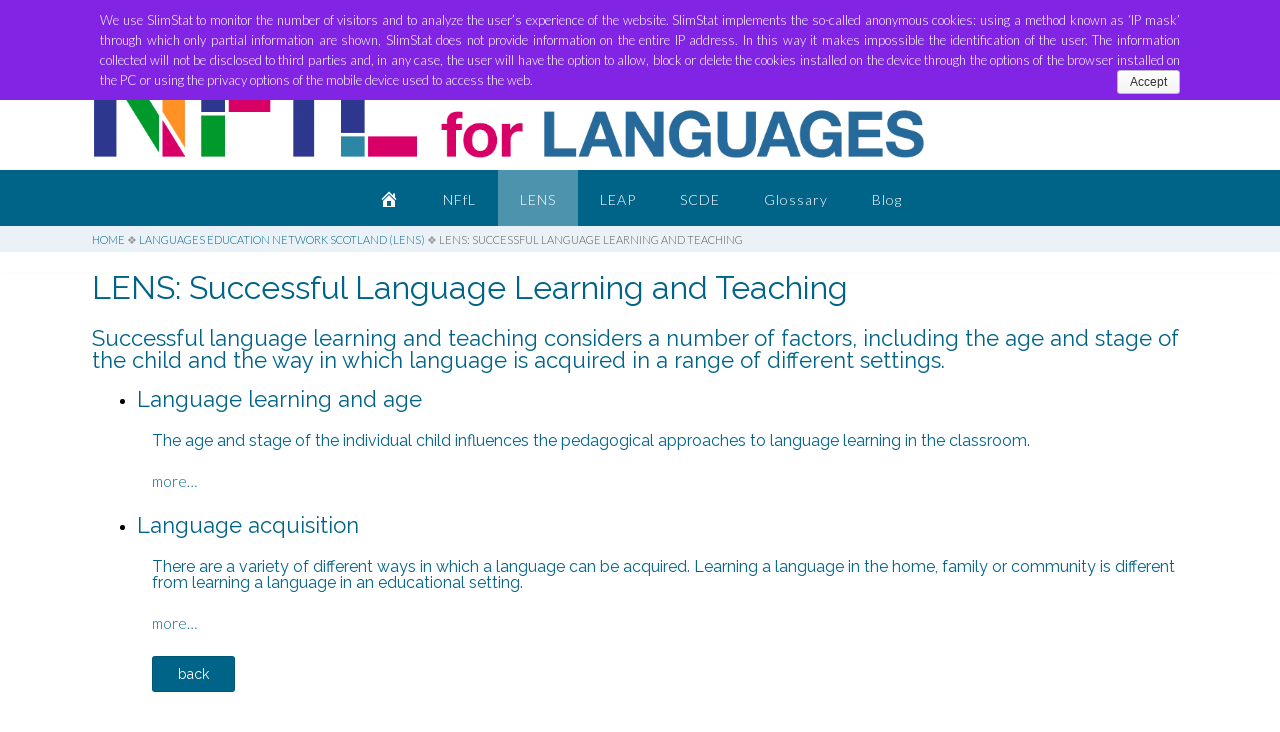

--- FILE ---
content_type: text/html; charset=UTF-8
request_url: http://www.nffl.education.ed.ac.uk/lens-2/successful-language-learning/
body_size: 45605
content:
<!DOCTYPE html>
<html lang="en-US">
<head>
<meta charset="UTF-8">
<meta name="viewport" content="width=device-width, initial-scale=1">
<link rel="profile" href="http://gmpg.org/xfn/11">
<link rel="pingback" href="http://www.nffl.education.ed.ac.uk/xmlrpc.php">

<title>LENS: Successful Language Learning and Teaching &#8211; NFfL</title>
<meta name='robots' content='max-image-preview:large' />
<link rel='dns-prefetch' href='//platform.twitter.com' />
<link rel='dns-prefetch' href='//fonts.googleapis.com' />
<link rel="alternate" type="application/rss+xml" title="NFfL &raquo; Feed" href="http://www.nffl.education.ed.ac.uk/feed/" />
<script type="text/javascript">
window._wpemojiSettings = {"baseUrl":"https:\/\/s.w.org\/images\/core\/emoji\/14.0.0\/72x72\/","ext":".png","svgUrl":"https:\/\/s.w.org\/images\/core\/emoji\/14.0.0\/svg\/","svgExt":".svg","source":{"concatemoji":"http:\/\/www.nffl.education.ed.ac.uk\/wp-includes\/js\/wp-emoji-release.min.js?ver=6.2.8"}};
/*! This file is auto-generated */
!function(e,a,t){var n,r,o,i=a.createElement("canvas"),p=i.getContext&&i.getContext("2d");function s(e,t){p.clearRect(0,0,i.width,i.height),p.fillText(e,0,0);e=i.toDataURL();return p.clearRect(0,0,i.width,i.height),p.fillText(t,0,0),e===i.toDataURL()}function c(e){var t=a.createElement("script");t.src=e,t.defer=t.type="text/javascript",a.getElementsByTagName("head")[0].appendChild(t)}for(o=Array("flag","emoji"),t.supports={everything:!0,everythingExceptFlag:!0},r=0;r<o.length;r++)t.supports[o[r]]=function(e){if(p&&p.fillText)switch(p.textBaseline="top",p.font="600 32px Arial",e){case"flag":return s("\ud83c\udff3\ufe0f\u200d\u26a7\ufe0f","\ud83c\udff3\ufe0f\u200b\u26a7\ufe0f")?!1:!s("\ud83c\uddfa\ud83c\uddf3","\ud83c\uddfa\u200b\ud83c\uddf3")&&!s("\ud83c\udff4\udb40\udc67\udb40\udc62\udb40\udc65\udb40\udc6e\udb40\udc67\udb40\udc7f","\ud83c\udff4\u200b\udb40\udc67\u200b\udb40\udc62\u200b\udb40\udc65\u200b\udb40\udc6e\u200b\udb40\udc67\u200b\udb40\udc7f");case"emoji":return!s("\ud83e\udef1\ud83c\udffb\u200d\ud83e\udef2\ud83c\udfff","\ud83e\udef1\ud83c\udffb\u200b\ud83e\udef2\ud83c\udfff")}return!1}(o[r]),t.supports.everything=t.supports.everything&&t.supports[o[r]],"flag"!==o[r]&&(t.supports.everythingExceptFlag=t.supports.everythingExceptFlag&&t.supports[o[r]]);t.supports.everythingExceptFlag=t.supports.everythingExceptFlag&&!t.supports.flag,t.DOMReady=!1,t.readyCallback=function(){t.DOMReady=!0},t.supports.everything||(n=function(){t.readyCallback()},a.addEventListener?(a.addEventListener("DOMContentLoaded",n,!1),e.addEventListener("load",n,!1)):(e.attachEvent("onload",n),a.attachEvent("onreadystatechange",function(){"complete"===a.readyState&&t.readyCallback()})),(e=t.source||{}).concatemoji?c(e.concatemoji):e.wpemoji&&e.twemoji&&(c(e.twemoji),c(e.wpemoji)))}(window,document,window._wpemojiSettings);
</script>
<style type="text/css">
img.wp-smiley,
img.emoji {
	display: inline !important;
	border: none !important;
	box-shadow: none !important;
	height: 1em !important;
	width: 1em !important;
	margin: 0 0.07em !important;
	vertical-align: -0.1em !important;
	background: none !important;
	padding: 0 !important;
}
</style>
	<link rel='stylesheet' id='wp-block-library-css' href='http://www.nffl.education.ed.ac.uk/wp-includes/css/dist/block-library/style.min.css?ver=6.2.8' type='text/css' media='all' />
<link rel='stylesheet' id='classic-theme-styles-css' href='http://www.nffl.education.ed.ac.uk/wp-includes/css/classic-themes.min.css?ver=6.2.8' type='text/css' media='all' />
<style id='global-styles-inline-css' type='text/css'>
body{--wp--preset--color--black: #000000;--wp--preset--color--cyan-bluish-gray: #abb8c3;--wp--preset--color--white: #ffffff;--wp--preset--color--pale-pink: #f78da7;--wp--preset--color--vivid-red: #cf2e2e;--wp--preset--color--luminous-vivid-orange: #ff6900;--wp--preset--color--luminous-vivid-amber: #fcb900;--wp--preset--color--light-green-cyan: #7bdcb5;--wp--preset--color--vivid-green-cyan: #00d084;--wp--preset--color--pale-cyan-blue: #8ed1fc;--wp--preset--color--vivid-cyan-blue: #0693e3;--wp--preset--color--vivid-purple: #9b51e0;--wp--preset--gradient--vivid-cyan-blue-to-vivid-purple: linear-gradient(135deg,rgba(6,147,227,1) 0%,rgb(155,81,224) 100%);--wp--preset--gradient--light-green-cyan-to-vivid-green-cyan: linear-gradient(135deg,rgb(122,220,180) 0%,rgb(0,208,130) 100%);--wp--preset--gradient--luminous-vivid-amber-to-luminous-vivid-orange: linear-gradient(135deg,rgba(252,185,0,1) 0%,rgba(255,105,0,1) 100%);--wp--preset--gradient--luminous-vivid-orange-to-vivid-red: linear-gradient(135deg,rgba(255,105,0,1) 0%,rgb(207,46,46) 100%);--wp--preset--gradient--very-light-gray-to-cyan-bluish-gray: linear-gradient(135deg,rgb(238,238,238) 0%,rgb(169,184,195) 100%);--wp--preset--gradient--cool-to-warm-spectrum: linear-gradient(135deg,rgb(74,234,220) 0%,rgb(151,120,209) 20%,rgb(207,42,186) 40%,rgb(238,44,130) 60%,rgb(251,105,98) 80%,rgb(254,248,76) 100%);--wp--preset--gradient--blush-light-purple: linear-gradient(135deg,rgb(255,206,236) 0%,rgb(152,150,240) 100%);--wp--preset--gradient--blush-bordeaux: linear-gradient(135deg,rgb(254,205,165) 0%,rgb(254,45,45) 50%,rgb(107,0,62) 100%);--wp--preset--gradient--luminous-dusk: linear-gradient(135deg,rgb(255,203,112) 0%,rgb(199,81,192) 50%,rgb(65,88,208) 100%);--wp--preset--gradient--pale-ocean: linear-gradient(135deg,rgb(255,245,203) 0%,rgb(182,227,212) 50%,rgb(51,167,181) 100%);--wp--preset--gradient--electric-grass: linear-gradient(135deg,rgb(202,248,128) 0%,rgb(113,206,126) 100%);--wp--preset--gradient--midnight: linear-gradient(135deg,rgb(2,3,129) 0%,rgb(40,116,252) 100%);--wp--preset--duotone--dark-grayscale: url('#wp-duotone-dark-grayscale');--wp--preset--duotone--grayscale: url('#wp-duotone-grayscale');--wp--preset--duotone--purple-yellow: url('#wp-duotone-purple-yellow');--wp--preset--duotone--blue-red: url('#wp-duotone-blue-red');--wp--preset--duotone--midnight: url('#wp-duotone-midnight');--wp--preset--duotone--magenta-yellow: url('#wp-duotone-magenta-yellow');--wp--preset--duotone--purple-green: url('#wp-duotone-purple-green');--wp--preset--duotone--blue-orange: url('#wp-duotone-blue-orange');--wp--preset--font-size--small: 13px;--wp--preset--font-size--medium: 20px;--wp--preset--font-size--large: 36px;--wp--preset--font-size--x-large: 42px;--wp--preset--spacing--20: 0.44rem;--wp--preset--spacing--30: 0.67rem;--wp--preset--spacing--40: 1rem;--wp--preset--spacing--50: 1.5rem;--wp--preset--spacing--60: 2.25rem;--wp--preset--spacing--70: 3.38rem;--wp--preset--spacing--80: 5.06rem;--wp--preset--shadow--natural: 6px 6px 9px rgba(0, 0, 0, 0.2);--wp--preset--shadow--deep: 12px 12px 50px rgba(0, 0, 0, 0.4);--wp--preset--shadow--sharp: 6px 6px 0px rgba(0, 0, 0, 0.2);--wp--preset--shadow--outlined: 6px 6px 0px -3px rgba(255, 255, 255, 1), 6px 6px rgba(0, 0, 0, 1);--wp--preset--shadow--crisp: 6px 6px 0px rgba(0, 0, 0, 1);}:where(.is-layout-flex){gap: 0.5em;}body .is-layout-flow > .alignleft{float: left;margin-inline-start: 0;margin-inline-end: 2em;}body .is-layout-flow > .alignright{float: right;margin-inline-start: 2em;margin-inline-end: 0;}body .is-layout-flow > .aligncenter{margin-left: auto !important;margin-right: auto !important;}body .is-layout-constrained > .alignleft{float: left;margin-inline-start: 0;margin-inline-end: 2em;}body .is-layout-constrained > .alignright{float: right;margin-inline-start: 2em;margin-inline-end: 0;}body .is-layout-constrained > .aligncenter{margin-left: auto !important;margin-right: auto !important;}body .is-layout-constrained > :where(:not(.alignleft):not(.alignright):not(.alignfull)){max-width: var(--wp--style--global--content-size);margin-left: auto !important;margin-right: auto !important;}body .is-layout-constrained > .alignwide{max-width: var(--wp--style--global--wide-size);}body .is-layout-flex{display: flex;}body .is-layout-flex{flex-wrap: wrap;align-items: center;}body .is-layout-flex > *{margin: 0;}:where(.wp-block-columns.is-layout-flex){gap: 2em;}.has-black-color{color: var(--wp--preset--color--black) !important;}.has-cyan-bluish-gray-color{color: var(--wp--preset--color--cyan-bluish-gray) !important;}.has-white-color{color: var(--wp--preset--color--white) !important;}.has-pale-pink-color{color: var(--wp--preset--color--pale-pink) !important;}.has-vivid-red-color{color: var(--wp--preset--color--vivid-red) !important;}.has-luminous-vivid-orange-color{color: var(--wp--preset--color--luminous-vivid-orange) !important;}.has-luminous-vivid-amber-color{color: var(--wp--preset--color--luminous-vivid-amber) !important;}.has-light-green-cyan-color{color: var(--wp--preset--color--light-green-cyan) !important;}.has-vivid-green-cyan-color{color: var(--wp--preset--color--vivid-green-cyan) !important;}.has-pale-cyan-blue-color{color: var(--wp--preset--color--pale-cyan-blue) !important;}.has-vivid-cyan-blue-color{color: var(--wp--preset--color--vivid-cyan-blue) !important;}.has-vivid-purple-color{color: var(--wp--preset--color--vivid-purple) !important;}.has-black-background-color{background-color: var(--wp--preset--color--black) !important;}.has-cyan-bluish-gray-background-color{background-color: var(--wp--preset--color--cyan-bluish-gray) !important;}.has-white-background-color{background-color: var(--wp--preset--color--white) !important;}.has-pale-pink-background-color{background-color: var(--wp--preset--color--pale-pink) !important;}.has-vivid-red-background-color{background-color: var(--wp--preset--color--vivid-red) !important;}.has-luminous-vivid-orange-background-color{background-color: var(--wp--preset--color--luminous-vivid-orange) !important;}.has-luminous-vivid-amber-background-color{background-color: var(--wp--preset--color--luminous-vivid-amber) !important;}.has-light-green-cyan-background-color{background-color: var(--wp--preset--color--light-green-cyan) !important;}.has-vivid-green-cyan-background-color{background-color: var(--wp--preset--color--vivid-green-cyan) !important;}.has-pale-cyan-blue-background-color{background-color: var(--wp--preset--color--pale-cyan-blue) !important;}.has-vivid-cyan-blue-background-color{background-color: var(--wp--preset--color--vivid-cyan-blue) !important;}.has-vivid-purple-background-color{background-color: var(--wp--preset--color--vivid-purple) !important;}.has-black-border-color{border-color: var(--wp--preset--color--black) !important;}.has-cyan-bluish-gray-border-color{border-color: var(--wp--preset--color--cyan-bluish-gray) !important;}.has-white-border-color{border-color: var(--wp--preset--color--white) !important;}.has-pale-pink-border-color{border-color: var(--wp--preset--color--pale-pink) !important;}.has-vivid-red-border-color{border-color: var(--wp--preset--color--vivid-red) !important;}.has-luminous-vivid-orange-border-color{border-color: var(--wp--preset--color--luminous-vivid-orange) !important;}.has-luminous-vivid-amber-border-color{border-color: var(--wp--preset--color--luminous-vivid-amber) !important;}.has-light-green-cyan-border-color{border-color: var(--wp--preset--color--light-green-cyan) !important;}.has-vivid-green-cyan-border-color{border-color: var(--wp--preset--color--vivid-green-cyan) !important;}.has-pale-cyan-blue-border-color{border-color: var(--wp--preset--color--pale-cyan-blue) !important;}.has-vivid-cyan-blue-border-color{border-color: var(--wp--preset--color--vivid-cyan-blue) !important;}.has-vivid-purple-border-color{border-color: var(--wp--preset--color--vivid-purple) !important;}.has-vivid-cyan-blue-to-vivid-purple-gradient-background{background: var(--wp--preset--gradient--vivid-cyan-blue-to-vivid-purple) !important;}.has-light-green-cyan-to-vivid-green-cyan-gradient-background{background: var(--wp--preset--gradient--light-green-cyan-to-vivid-green-cyan) !important;}.has-luminous-vivid-amber-to-luminous-vivid-orange-gradient-background{background: var(--wp--preset--gradient--luminous-vivid-amber-to-luminous-vivid-orange) !important;}.has-luminous-vivid-orange-to-vivid-red-gradient-background{background: var(--wp--preset--gradient--luminous-vivid-orange-to-vivid-red) !important;}.has-very-light-gray-to-cyan-bluish-gray-gradient-background{background: var(--wp--preset--gradient--very-light-gray-to-cyan-bluish-gray) !important;}.has-cool-to-warm-spectrum-gradient-background{background: var(--wp--preset--gradient--cool-to-warm-spectrum) !important;}.has-blush-light-purple-gradient-background{background: var(--wp--preset--gradient--blush-light-purple) !important;}.has-blush-bordeaux-gradient-background{background: var(--wp--preset--gradient--blush-bordeaux) !important;}.has-luminous-dusk-gradient-background{background: var(--wp--preset--gradient--luminous-dusk) !important;}.has-pale-ocean-gradient-background{background: var(--wp--preset--gradient--pale-ocean) !important;}.has-electric-grass-gradient-background{background: var(--wp--preset--gradient--electric-grass) !important;}.has-midnight-gradient-background{background: var(--wp--preset--gradient--midnight) !important;}.has-small-font-size{font-size: var(--wp--preset--font-size--small) !important;}.has-medium-font-size{font-size: var(--wp--preset--font-size--medium) !important;}.has-large-font-size{font-size: var(--wp--preset--font-size--large) !important;}.has-x-large-font-size{font-size: var(--wp--preset--font-size--x-large) !important;}
.wp-block-navigation a:where(:not(.wp-element-button)){color: inherit;}
:where(.wp-block-columns.is-layout-flex){gap: 2em;}
.wp-block-pullquote{font-size: 1.5em;line-height: 1.6;}
</style>
<link rel='stylesheet' id='breadcrumb_style-css' href='http://www.nffl.education.ed.ac.uk/wp-content/plugins/breadcrumb/assets/front/css/style.css?ver=6.2.8' type='text/css' media='all' />
<link rel='stylesheet' id='cookie-notice-front-css' href='http://www.nffl.education.ed.ac.uk/wp-content/plugins/cookie-notice/css/front.min.css?ver=6.2.8' type='text/css' media='all' />
<link rel='stylesheet' id='ctf_styles-css' href='http://www.nffl.education.ed.ac.uk/wp-content/plugins/custom-twitter-feeds/css/ctf-styles.css?ver=1.3' type='text/css' media='all' />
<link rel='stylesheet' id='panoramic-css' href='http://www.nffl.education.ed.ac.uk/wp-content/themes/panoramic/style.css?ver=6.2.8' type='text/css' media='all' />
<link rel='stylesheet' id='child-style-css' href='http://www.nffl.education.ed.ac.uk/wp-content/themes/nffl-theme/style.css?ver=1.0.3' type='text/css' media='all' />
<link rel='stylesheet' id='dashicons-css' href='http://www.nffl.education.ed.ac.uk/wp-includes/css/dashicons.min.css?ver=6.2.8' type='text/css' media='all' />
<link rel='stylesheet' id='panoramic-site-title-font-default-css' href='//fonts.googleapis.com/css?family=Kaushan+Script%3A400&#038;ver=1.0.35' type='text/css' media='all' />
<link rel='stylesheet' id='panoramic-body-font-default-css' href='//fonts.googleapis.com/css?family=Lato%3A300%2C300italic%2C400%2C400italic%2C600%2C600italic%2C700%2C700italic&#038;ver=1.0.35' type='text/css' media='all' />
<link rel='stylesheet' id='panoramic-heading-font-default-css' href='//fonts.googleapis.com/css?family=Raleway%3A500%2C600%2C700%2C100%2C800%2C400%2C300&#038;ver=1.0.35' type='text/css' media='all' />
<link rel='stylesheet' id='panoramic-header-centered-css' href='http://www.nffl.education.ed.ac.uk/wp-content/themes/panoramic/library/css/header-centered.css?ver=1.0.35' type='text/css' media='all' />
<link rel='stylesheet' id='panoramic-font-awesome-css' href='http://www.nffl.education.ed.ac.uk/wp-content/themes/panoramic/library/fonts/font-awesome/css/font-awesome.css?ver=4.7.0' type='text/css' media='all' />
<link rel='stylesheet' id='panoramic-style-css' href='http://www.nffl.education.ed.ac.uk/wp-content/themes/nffl-theme/style.css?ver=1.0.35' type='text/css' media='all' />
<link rel='stylesheet' id='panoramic_customizer_theme_fonts-css' href='//fonts.googleapis.com/css?family=Kaushan+Script%3Aregular|Raleway%3Aregular%2C700|Lato%3Aregular%2Citalic%2C700%26subset%3Dlatin%2C' type='text/css' media='screen' />
<link rel='stylesheet' id='tooltip-css' href='http://www.nffl.education.ed.ac.uk/wp-content/plugins/enhanced-tooltipglossary/frontend/assets/css/tooltip.css?ver=6.2.8' type='text/css' media='all' />
<script type='text/javascript' src='http://www.nffl.education.ed.ac.uk/wp-includes/js/jquery/jquery.min.js?ver=3.6.4' id='jquery-core-js'></script>
<script type='text/javascript' src='http://www.nffl.education.ed.ac.uk/wp-includes/js/jquery/jquery-migrate.min.js?ver=3.4.0' id='jquery-migrate-js'></script>
<script type='text/javascript' id='tooltip-js-js-extra'>
/* <![CDATA[ */
var cmtt_data = {"tooltip":{"clickable":0,"top":3,"left":23,"endalpha":95,"borderStyle":"none","borderWidth":"0px","borderColor":"#000","fontSize":"13px","padding":"2px 12px 3px 7px","borderRadius":"6px"},"ajaxurl":"http:\/\/www.nffl.education.ed.ac.uk\/wp-admin\/admin-ajax.php"};
/* ]]> */
</script>
<script type='text/javascript' src='http://www.nffl.education.ed.ac.uk/wp-content/plugins/enhanced-tooltipglossary/frontend/assets/js/tooltip.js?ver=6.2.8' id='tooltip-js-js'></script>
<link rel="https://api.w.org/" href="http://www.nffl.education.ed.ac.uk/wp-json/" /><link rel="alternate" type="application/json" href="http://www.nffl.education.ed.ac.uk/wp-json/wp/v2/pages/196" /><link rel="EditURI" type="application/rsd+xml" title="RSD" href="http://www.nffl.education.ed.ac.uk/xmlrpc.php?rsd" />
<link rel="wlwmanifest" type="application/wlwmanifest+xml" href="http://www.nffl.education.ed.ac.uk/wp-includes/wlwmanifest.xml" />
<meta name="generator" content="WordPress 6.2.8" />
<link rel="canonical" href="http://www.nffl.education.ed.ac.uk/lens-2/successful-language-learning/" />
<link rel='shortlink' href='http://www.nffl.education.ed.ac.uk/?p=196' />
<link rel="alternate" type="application/json+oembed" href="http://www.nffl.education.ed.ac.uk/wp-json/oembed/1.0/embed?url=http%3A%2F%2Fwww.nffl.education.ed.ac.uk%2Flens-2%2Fsuccessful-language-learning%2F" />
<link rel="alternate" type="text/xml+oembed" href="http://www.nffl.education.ed.ac.uk/wp-json/oembed/1.0/embed?url=http%3A%2F%2Fwww.nffl.education.ed.ac.uk%2Flens-2%2Fsuccessful-language-learning%2F&#038;format=xml" />
<style type="text/css">


/* Minimum slider width */
.panoramic-slider-container.default .slider .slide img {
	min-width: 600px;
}
	

/* Mobile Menu and other mobile stylings */
@media only screen and (max-width: 960px) {
	.main-navigation.translucent {
		position: relative;
	}
	
	.main-navigation.translucent {
		background-color: #006489 !important;
	}

	#main-menu.panoramic-mobile-menu-standard-color-scheme {
		background-color: #006489;
	}	
	
	.slider-placeholder {
		display: none;
	}
	
	.header-image .overlay,
	.panoramic-slider-container.default .slider .slide .overlay {
		top: 25%;
    }
	
	.panoramic-slider-container.default .prev.top-padded,
	.panoramic-slider-container.default .next.top-padded{
		margin-top: -26px;
	}
	.header-image .overlay.top-padded,
	.panoramic-slider-container.default .slider .slide .overlay.top-padded {
		padding-top: 0;
	}

	/* Menu toggle button */
    .header-menu-button {
	    display: block;
	    padding: 16px 18px;
	    color: #FFF;
	    text-transform: uppercase;
    	text-align: center;
	    cursor: pointer;
	}
	.header-menu-button .fa.fa-bars {
    	font-size: 28px;
		color: #FFFFFF;
	}
	
	/* Menu close button */
    .main-menu-close {
        display: block;
    	background-color: rgba(0, 0, 0, 0.2);
    	border-radius: 100%;
        position: absolute;
        top: 15px;
        left: 15px;
        font-size: 26px;
        color: #FFFFFF;
        text-align: center;
        padding: 0 6px 0 10px;
        height: 36px;
    	width: 36px;
        line-height: 33px;
        cursor: pointer;
    	
	    -webkit-transition: all 0.2s ease 0s;
	     -moz-transition: all 0.2s ease 0s;
	      -ms-transition: all 0.2s ease 0s;
	       -o-transition: all 0.2s ease 0s;
	          transition: all 0.2s ease 0s;

    }
    .main-menu-close:hover .fa {
    	font-weight: 700 !important;
	}
	.main-menu-close .fa-angle-left {
        position: relative;
        left: -4px;
    }
	
    .main-navigation ul {
        display: block;
    }

    .main-navigation #main-menu {
        color: #FFFFFF;
        box-shadow: 1px 0 1px rgba(255, 255, 255, 0.04) inset;
        position: fixed;
        top: 0;
        right: -280px;
        width: 280px;
        max-width: 100%;
        -ms-box-sizing: border-box;
        -moz-box-sizing: border-box;
        -webkit-box-sizing: border-box;
        box-sizing: border-box;
        padding: 70px 0 30px 0;
        z-index: 100000;
        height: 100%;
        overflow: auto;
        -webkit-transition: right 0.4s ease 0s;
        -moz-transition: right 0.4s ease 0s;
        -ms-transition: right 0.4s ease 0s;
        -o-transition: right 0.4s ease 0s;
        transition: right 0.4s ease 0s;
    }
    #main-menu .menu {
    	border-top-width: 1px;
    	border-top-style: solid;
	}
    #main-menu.panoramic-mobile-menu-standard-color-scheme .menu {
    	border-top-color: #FFFFFF;
	}
	.main-navigation li {
        display: block;
        float: none;
        position: relative;
    }
    .main-navigation li a {
    	white-space: normal !important;
    	border-bottom-width: 1px;
    	border-bottom-style: solid;
		box-shadow: none;
		display: block;
		color: #FFFFFF;
        float: none;
        padding: 10px 22px;
        font-size: 14px;
        text-align: left;
  	}
    #main-menu.panoramic-mobile-menu-standard-color-scheme li a {
    	border-bottom-color: #FFFFFF;
	}
    #main-menu.panoramic-mobile-menu-standard-color-scheme li a:hover {
    	background-color: rgba(0, 0, 0, 0.2); 
  	}
    .main-navigation ul ul a {
    	text-transform: none;
  	}
    .main-navigation ul ul li:last-child a,
    .main-navigation ul ul li a {
        padding: 6px 30px;
        width: auto;
    }
    .main-navigation ul ul ul li a {
        padding: 6px 39px !important;
    }
    .main-navigation ul ul ul ul li a {
        padding: 6px 47px !important;
    }
    .main-navigation ul ul ul ul ul li a {
        padding: 6px 55px !important;
    }

    .main-navigation ul ul {
        position: relative !important;
    	box-shadow: none;
        top: 0 !important;
        left: 0 !important;
        float: none !important;
    	background-color: transparent;
        padding: 0;
        margin: 0;
        display: none;
    	border-top: none;
    }
	.main-navigation ul ul ul {
		left: 0 !important;
	}
	.menu-dropdown-btn {
    	display: block;
    }
    .open-page-item > ul.children,
    .open-page-item > ul.sub-menu {
    	display: block !important;
    }
    .open-page-item .fa-angle-down {
		color: #FFFFFF;
    	font-weight: 700 !important;
    }
    
    /* 1st level selected item */
    #main-menu.panoramic-mobile-menu-standard-color-scheme a:hover,
	#main-menu.panoramic-mobile-menu-standard-color-scheme li.current-menu-item > a,
	#main-menu.panoramic-mobile-menu-standard-color-scheme li.current_page_item > a,
	#main-menu.panoramic-mobile-menu-standard-color-scheme li.current-menu-parent > a,
	#main-menu.panoramic-mobile-menu-standard-color-scheme li.current_page_parent > a,
	#main-menu.panoramic-mobile-menu-standard-color-scheme li.current-menu-ancestor > a,
	#main-menu.panoramic-mobile-menu-standard-color-scheme li.current_page_ancestor > a {
		background-color: rgba(0, 0, 0, 0.2) !important;
	}

	/* 2nd level selected item */
	#main-menu.panoramic-mobile-menu-standard-color-scheme ul ul li.current-menu-item > a,
	#main-menu.panoramic-mobile-menu-standard-color-scheme ul ul li.current_page_item > a,
	#main-menu.panoramic-mobile-menu-standard-color-scheme ul ul li.current-menu-parent > a,
	#main-menu.panoramic-mobile-menu-standard-color-scheme ul ul li.current_page_parent > a,
	#main-menu.panoramic-mobile-menu-standard-color-scheme ul ul li.current-menu-ancestor > a,
	#main-menu.panoramic-mobile-menu-standard-color-scheme ul ul li.current_page_ancestor > a {
		background-color: rgba(0, 0, 0, 0.2);
	}
	
	/* 3rd level selected item */
	#main-menu.panoramic-mobile-menu-standard-color-scheme ul ul ul li.current-menu-item > a,
	#main-menu.panoramic-mobile-menu-standard-color-scheme ul ul ul li.current_page_item > a,
	#main-menu.panoramic-mobile-menu-standard-color-scheme ul ul ul li.current-menu-parent > a,
	#main-menu.panoramic-mobile-menu-standard-color-scheme ul ul ul li.current_page_parent > a,
	#main-menu.panoramic-mobile-menu-standard-color-scheme ul ul ul li.current-menu-ancestor > a,
	#main-menu.panoramic-mobile-menu-standard-color-scheme ul ul ul li.current_page_ancestor > a {
		background-color: rgba(0, 0, 0, 0.2);
	}

}

</style>
		<style type="text/css" id="wp-custom-css">
			/* Content Boxes
------------------------------------------------------------ */
 
.content-box-blue,
.content-box-gray,
.content-box-green,
.content-box-purple,
.content-box-red,
.content-box-yellow {
    margin: 0 0 15px;
    overflow: hidden;
    padding: 10px;
}
 
.content-box-blue {
    background-color: #d8ecf7;
    border: 1px solid #afcde3;
}
 
.content-box-gray {
    background-color: #e2e2e2;
    border: 1px solid #bdbdbd;
}
 
.content-box-green {
    background-color: #d9edc2;
    border: 1px solid #b2ce96;
}
 
.content-box-purple {
    background-color: #e2e2f9;
    border: 1px solid #bebde9;
}
 
.content-box-red {
    background-color: #f9dbdb;
    border: 1px solid #e9b3b3;
}
 
.content-box-yellow {
    background-color: #fef5c4;
    border: 1px solid #fadf98;
}
/* Color Buttons
------------------------------------------------------------ */
 
.button-blue,
.button-gray,
.button-green,
.button-purple,
.button-red,
.button-yellow {
    color: #fff;
    padding: 5px 10px;
}
 
.button-blue:hover,
.button-gray:hover,
.button-green:hover,
.button-purple:hover,
.button-red:hover,
.button-yellow:hover {
    text-decoration: none;
}
 
.button-blue {
    background-color: #afcde3;
    border: 1px solid #afcde3;
}
 
.button-blue:hover {
    background-color: #83a2be;
    border: 1px solid #83a2be;
}
 
.button-gray {
    background-color: #bdbdbd;
    border: 1px solid #bdbdbd;
}
 
.button-gray:hover {
    background-color: #919191;
    border: 1px solid #919191;
}
 
.button-green {
    background-color: #b2ce96;
    border: 1px solid #b2ce96;
}
 
.button-green:hover {
    background-color: #86a36e;
    border: 1px solid #86a36e;
}
 
.button-purple {
    background-color: #bebde9;
    border: 1px solid #bebde9;
}
 
.button-purple:hover {
    background-color: #9291c7;
    border: 1px solid #9291c7;
}
 
.button-red {
    background-color: #e9b3b3;
    border: 1px solid #e9b3b3;
}
 
.button-red:hover {
    background-color: #c78787;
    border: 1px solid #c78787;
}
 
.button-yellow {
    background-color: #fadf98;
    border: 1px solid #fadf98;
}
 
.button-yellow:hover {
    background-color: #ecb870;
    border: 1px solid #ecb870;
}
.blog .entry-content p {margin-left:2em; width:75%; font-size:larger}

.cookie-notice-container {max-width:1100px; margin:auto;text-align:justify}
.cn-set-cookie {float:right}		</style>
		</head>

<body class="page-template-default page page-id-196 page-parent page-child parent-pageid-66 wp-custom-logo group-blog">

<header id="masthead" class="site-header panoramic-header-layout-centered" role="banner">

    
    
    <div class="site-top-bar border-bottom">
        
        <div class="site-container">
            
                        
            <div class="site-top-bar-right">
                
                <ul class="social-links">
<li><i class="fa fa-search search-btn"></i></li></ul>                
            </div>
            <div class="clearboth"></div>
            
        </div>
    </div>

<div class="site-container">
    
    <div class="branding">
        <a href="http://www.nffl.education.ed.ac.uk/" class="custom-logo-link" rel="home"><img width="1524" height="154" src="http://www.nffl.education.ed.ac.uk/wp-content/uploads/2017/12/logo-long2.jpg" class="custom-logo" alt="NFfL" decoding="async" srcset="http://www.nffl.education.ed.ac.uk/wp-content/uploads/2017/12/logo-long2.jpg 1524w, http://www.nffl.education.ed.ac.uk/wp-content/uploads/2017/12/logo-long2-300x30.jpg 300w, http://www.nffl.education.ed.ac.uk/wp-content/uploads/2017/12/logo-long2-768x78.jpg 768w, http://www.nffl.education.ed.ac.uk/wp-content/uploads/2017/12/logo-long2-1024x103.jpg 1024w" sizes="(max-width: 1524px) 100vw, 1524px" /></a>    </div>
    
		<div class="search-block">
		<form role="search" method="get" class="search-form" action="http://www.nffl.education.ed.ac.uk/">
	<label>
		<input type="search" class="search-field" placeholder="Search..." value="" name="s" title="Search for:" />
	</label>
	<input type="submit" class="search-submit" value="&nbsp;" />
</form>	</div>
	    
</div>


<nav id="site-navigation" class="main-navigation border-bottom " role="navigation">
	<span class="header-menu-button"><i class="fa fa-bars"></i></span>
	<div id="main-menu" class="main-menu-container panoramic-mobile-menu-standard-color-scheme">
		<div class="main-menu-close"><i class="fa fa-angle-right"></i><i class="fa fa-angle-left"></i></div>
		<div class="main-navigation-inner"><ul id="menu-top-menu" class="menu"><li id="menu-item-18" class="menu-item menu-item-type-custom menu-item-object-custom menu-item-home menu-item-18"><a href="http://www.nffl.education.ed.ac.uk/"><span class="dashicons dashicons-admin-home"></span></a></li>
<li id="menu-item-71" class="menu-item menu-item-type-post_type menu-item-object-page menu-item-has-children menu-item-71"><a href="http://www.nffl.education.ed.ac.uk/national-framework-for-languages/">NFfL</a>
<ul class="sub-menu">
	<li id="menu-item-1375" class="menu-item menu-item-type-post_type menu-item-object-page menu-item-1375"><a href="http://www.nffl.education.ed.ac.uk/national-framework-for-languages-overview/">National Framework for Languages Overview</a></li>
	<li id="menu-item-1372" class="menu-item menu-item-type-post_type menu-item-object-page menu-item-1372"><a href="http://www.nffl.education.ed.ac.uk/national-framework-for-languages/principles-and-context/">Principles and Context</a></li>
	<li id="menu-item-1369" class="menu-item menu-item-type-post_type menu-item-object-page menu-item-1369"><a href="http://www.nffl.education.ed.ac.uk/national-framework-for-languages/professional-values-personal-commitment/">Professional Values &#038; Personal Commitment</a></li>
	<li id="menu-item-1371" class="menu-item menu-item-type-post_type menu-item-object-page menu-item-1371"><a href="http://www.nffl.education.ed.ac.uk/national-framework-for-languages/professional-knowledge-and-understanding/">Professional Knowledge and Understanding</a></li>
	<li id="menu-item-1370" class="menu-item menu-item-type-post_type menu-item-object-page menu-item-1370"><a href="http://www.nffl.education.ed.ac.uk/national-framework-for-languages/professional-skills-and-abilities/">Professional Skills and Abilities</a></li>
</ul>
</li>
<li id="menu-item-119" class="menu-item menu-item-type-post_type menu-item-object-page current-page-ancestor current-menu-ancestor current-menu-parent current-page-parent current_page_parent current_page_ancestor menu-item-has-children menu-item-119"><a href="http://www.nffl.education.ed.ac.uk/lens-2/">LENS</a>
<ul class="sub-menu">
	<li id="menu-item-1366" class="menu-item menu-item-type-post_type menu-item-object-page menu-item-1366"><a href="http://www.nffl.education.ed.ac.uk/lens-2/language-learning-development-2/">LENS: Language Learning &#038; Development</a></li>
	<li id="menu-item-1361" class="menu-item menu-item-type-post_type menu-item-object-page menu-item-1361"><a href="http://www.nffl.education.ed.ac.uk/lens-2/languages-in-learning/">LENS: Attitudes to Language(s) in Learning</a></li>
	<li id="menu-item-1360" class="menu-item menu-item-type-post_type menu-item-object-page menu-item-1360"><a href="http://www.nffl.education.ed.ac.uk/lens-2/approaches-to-language-learning-transformative-practices-2/">LENS: Approaches to Language Learning – Transformative Practices</a></li>
	<li id="menu-item-1358" class="menu-item menu-item-type-post_type menu-item-object-page current-menu-item page_item page-item-196 current_page_item menu-item-1358"><a href="http://www.nffl.education.ed.ac.uk/lens-2/successful-language-learning/" aria-current="page">LENS: Successful Language Learning and Teaching</a></li>
	<li id="menu-item-1365" class="menu-item menu-item-type-post_type menu-item-object-page menu-item-1365"><a href="http://www.nffl.education.ed.ac.uk/lens-2/language-and-literacy-development-transformative-practices/">LENS: Language and Literacy Development</a></li>
	<li id="menu-item-1367" class="menu-item menu-item-type-post_type menu-item-object-page menu-item-1367"><a href="http://www.nffl.education.ed.ac.uk/lens-2/links-between-identity-intercultural-awareness-and-languages-transformative-practices/">LENS: Links between identity, intercultural awareness and language(s)</a></li>
	<li id="menu-item-1359" class="menu-item menu-item-type-post_type menu-item-object-page menu-item-1359"><a href="http://www.nffl.education.ed.ac.uk/lens-2/1-2-implications-for-teachers/">LENS: 1 + 2 Implications for Teachers</a></li>
	<li id="menu-item-1364" class="menu-item menu-item-type-post_type menu-item-object-page menu-item-1364"><a href="http://www.nffl.education.ed.ac.uk/lens-2/gaelic-medium-education/">LENS: Gaelic (Medium) Education</a></li>
	<li id="menu-item-1363" class="menu-item menu-item-type-post_type menu-item-object-page menu-item-1363"><a href="http://www.nffl.education.ed.ac.uk/lens-2/english-as-an-additional-language/">LENS: English as an Additional Language</a></li>
	<li id="menu-item-1362" class="menu-item menu-item-type-post_type menu-item-object-page menu-item-1362"><a href="http://www.nffl.education.ed.ac.uk/lens-2/british-sign-language-bsl/">LENS: British Sign Language (BSL)</a></li>
</ul>
</li>
<li id="menu-item-120" class="menu-item menu-item-type-post_type menu-item-object-page menu-item-has-children menu-item-120"><a href="http://www.nffl.education.ed.ac.uk/leap/">LEAP</a>
<ul class="sub-menu">
	<li id="menu-item-1493" class="menu-item menu-item-type-post_type menu-item-object-page menu-item-1493"><a href="http://www.nffl.education.ed.ac.uk/leap/languages-bio/">LEAP: Personal/Professional Languages Biography</a></li>
	<li id="menu-item-1528" class="menu-item menu-item-type-post_type menu-item-object-page menu-item-has-children menu-item-1528"><a href="http://www.nffl.education.ed.ac.uk/leap/">Languages Education Academic Portfolio (LEAP)</a>
	<ul class="sub-menu">
		<li id="menu-item-1496" class="menu-item menu-item-type-post_type menu-item-object-page menu-item-1496"><a href="http://www.nffl.education.ed.ac.uk/leap/pvandpc-2/">LEAP: Reflective Questions – Professional Values and Personal Commitment</a></li>
		<li id="menu-item-1494" class="menu-item menu-item-type-post_type menu-item-object-page menu-item-1494"><a href="http://www.nffl.education.ed.ac.uk/leap/pkandu/">LEAP: Reflective Questions – Professional Knowledge and Understanding</a></li>
		<li id="menu-item-1495" class="menu-item menu-item-type-post_type menu-item-object-page menu-item-1495"><a href="http://www.nffl.education.ed.ac.uk/leap/psanda/">LEAP: Reflective Questions – Professional Skills and Abilities</a></li>
	</ul>
</li>
</ul>
</li>
<li id="menu-item-70" class="menu-item menu-item-type-post_type menu-item-object-page menu-item-70"><a href="http://www.nffl.education.ed.ac.uk/scde-languages-group/">SCDE</a></li>
<li id="menu-item-1355" class="menu-item menu-item-type-post_type menu-item-object-page menu-item-1355"><a href="http://www.nffl.education.ed.ac.uk/glossary/">Glossary</a></li>
<li id="menu-item-1543" class="menu-item menu-item-type-post_type menu-item-object-page menu-item-1543"><a href="http://www.nffl.education.ed.ac.uk/blog/">Blog</a></li>
</ul></div>	</div>
</nav><!-- #site-navigation -->
          <div class="breadcrumbs"><div class="site-container">
			<a href="http://www.nffl.education.ed.ac.uk">Home</a><span class="sep"></span><a href="http://www.nffl.education.ed.ac.uk/lens-2/">Languages Education Network Scotland (LENS)</a><span class="sep"></span>LENS: Successful Language Learning and Teaching			</div>         
        </div>
   
</header><!-- #masthead -->

<script>
    var panoramicSliderTransitionSpeed = parseInt(450);
</script>


<div id="content" class="site-content site-container ">    
        
                
    
	<div id="primary" class="content-area full-width">
		<main id="main" class="site-main" role="main">
            
                
    <header class="entry-header">
        
        <h1 class="entry-title">LENS: Successful Language Learning and Teaching</h1>        
    </header><!-- .entry-header -->


			
				
<article id="post-196" class="post-196 page type-page status-publish hentry">

	<div class="entry-content">
		<h3>Successful language learning and teaching considers a number of factors, including the age and stage of the child and the way in which language is acquired in a range of different settings.</h3>
<ul>
<li>
<h3>Language learning and age</h3>
</li>
</ul>
<h5 style="padding-left: 60px;">The age and stage of the individual child influences the pedagogical approaches to language learning in the classroom.</h5>
<p style="padding-left: 60px;"><a href="http://www.nffl.education.ed.ac.uk/lens-2/successful-language-learning/learning_age/">more&hellip;</a></p>
<ul>
<li>
<h3>Language acquisition</h3>
</li>
</ul>
<h5 style="padding-left: 60px;">There are a variety of different ways in which a language can be acquired. Learning a language in the home, family or community is different from learning a language in an educational setting.</h5>
<p style="padding-left: 60px;"><a href="http://www.nffl.education.ed.ac.uk/lens-2/successful-language-learning/language-acquisition/">more&hellip;</a></p>
<p style="padding-left: 60px;"><a class="button" href="http://www.nffl.education.ed.ac.uk/lens/">back</a></p>
			</div><!-- .entry-content -->

	<footer class="entry-footer">
			</footer><!-- .entry-footer -->
	
</article><!-- #post-## -->

				
			
		</main><!-- #main -->
	</div><!-- #primary -->

    </div><!-- #content -->

<footer id="colophon" class="site-footer" role="contentinfo">
	
	<div class="site-footer-widgets">
        <div class="site-container">
        
                        <ul>
                <li id="text-7" class="widget widget_text"><h2 class="widgettitle">The NFfL is brought to you by the SCDE Languages Group</h2>
			<div class="textwidget"></div>
		</li>
<li id="custom-twitter-feeds-widget-3" class="widget widget_custom-twitter-feeds-widget"><h2 class="widgettitle">National Framework for Languages Twitter </h2>
<div id="ctf" class="ctf"><div class="ctf-error"><div class="ctf-error-user"><p>Unable to load Tweets</p><a class="twitter-share-button"href="https://twitter.com/share"data-size="large"data-url="http://www.nffl.education.ed.ac.uk/lens-2/successful-language-learning/"data-text="Check out this website"></a><a class="twitter-follow-button"href="https://twitter.com/NFfL_Scotland"data-show-count="false"data-size="large"data-dnt="true">Follow</a></div></div></div></li>
            </ul>
    		    		
            <div class="clearboth"></div>
        </div>
    </div>
	
	<div class="site-footer-bottom-bar">
	
		<div class="site-container">
			
		<!--	<div class="site-footer-bottom-bar-left">

             	Theme by <a href="http://www.outtheboxthemes.com">Out the Box</a> 
                
			</div>
	        
	        <div class="site-footer-bottom-bar-right">
                
	            <ul id="menu-social-links-menu" class="menu"><li id="menu-item-22" class="menu-item menu-item-type-custom menu-item-object-custom menu-item-22"><a href="https://www.yelp.com">Yelp</a></li>
<li id="menu-item-23" class="menu-item menu-item-type-custom menu-item-object-custom menu-item-23"><a href="https://www.facebook.com/wordpress">Facebook</a></li>
<li id="menu-item-24" class="menu-item menu-item-type-custom menu-item-object-custom menu-item-24"><a href="https://twitter.com/wordpress">Twitter</a></li>
<li id="menu-item-25" class="menu-item menu-item-type-custom menu-item-object-custom menu-item-25"><a href="https://www.instagram.com/explore/tags/wordcamp/">Instagram</a></li>
<li id="menu-item-26" class="menu-item menu-item-type-custom menu-item-object-custom menu-item-26"><a href="mailto:wordpress@example.com">Email</a></li>
</ul>                
	        </div>
	        
	    
		
        <div class="clearboth"></div>-->
        <div id="footer-text">
				<a href="http://www.abdn.ac.uk" onclick="window.open(this.href); return false" id="UoA"><img src="http://www.nffl.education.ed.ac.uk/wp-content/uploads/2018/02/Aberdeen.png" alt="University of Aberdeen"></a>
<a href="http://www.dundee.ac.uk" onclick="window.open(this.href); return false" id="UoD"><img src="http://www.nffl.education.ed.ac.uk/wp-content/uploads/2017/11/Dundee.png" alt="University of Dundee"></a>
<a href="http://www.ed.ac.uk" onclick="window.open(this.href); return false" id="UoE"><img src="http://www.nffl.education.ed.ac.uk/wp-content/uploads/2017/11/UoE.png" alt="University of Edinburgh"></a>
<a href="http://www.gla.ac.uk" onclick="window.open(this.href); return false" id="UoG"><img src="http://www.nffl.education.ed.ac.uk/wp-content/uploads/2017/11/Glasgow.png" alt="University of Glasgow"></a>
<a href="http://www.uhi.ac.uk" onclick="window.open(this.href); return false" id="UHI"><img src="http://www.nffl.education.ed.ac.uk/wp-content/uploads/2017/11/UHI.png" alt="University of Highlands and Islands"></a>
<a href="http://www.stir.ac.uk" onclick="window.open(this.href); return false" id="Sti"><img src="http://www.nffl.education.ed.ac.uk/wp-content/uploads/2018/02/Stirling.png" alt="University of Stirling"></a>
<a href="http://www.strath.ac.uk" onclick="window.open(this.href); return false" id="UoS"><img src="http://www.nffl.education.ed.ac.uk/wp-content/uploads/2017/11/Strath.png" alt="University of Strathclyde"></a>
<a href="http://www.uws.ac.uk" onclick="window.open(this.href); return false" id="UWS"><img src="http://www.nffl.education.ed.ac.uk/wp-content/uploads/2017/11/UWS.png" alt="University of Western Scotland"></a>
</div>
	</div></div>
	
</footer><!-- #colophon -->

<script type='text/javascript' id='cookie-notice-front-js-extra'>
/* <![CDATA[ */
var cnArgs = {"ajaxurl":"http:\/\/www.nffl.education.ed.ac.uk\/wp-admin\/admin-ajax.php","hideEffect":"fade","onScroll":"no","onScrollOffset":"100","cookieName":"cookie_notice_accepted","cookieValue":"TRUE","cookieTime":"2592000","cookiePath":"\/","cookieDomain":"","redirection":"1","cache":""};
/* ]]> */
</script>
<script type='text/javascript' src='http://www.nffl.education.ed.ac.uk/wp-content/plugins/cookie-notice/js/front.min.js?ver=1.2.42' id='cookie-notice-front-js'></script>
<script type='text/javascript' src='https://platform.twitter.com/widgets.js?ver=1.3' id='ctf_twitter_intents-js'></script>
<script type='text/javascript' id='ctf_scripts-js-extra'>
/* <![CDATA[ */
var ctf = {"ajax_url":"http:\/\/www.nffl.education.ed.ac.uk\/wp-admin\/admin-ajax.php"};
/* ]]> */
</script>
<script type='text/javascript' src='http://www.nffl.education.ed.ac.uk/wp-content/plugins/custom-twitter-feeds/js/ctf-scripts.js?ver=1.3' id='ctf_scripts-js'></script>
<script type='text/javascript' src='http://www.nffl.education.ed.ac.uk/wp-content/themes/panoramic/library/js/navigation.js?ver=1.0.35' id='panoramic-navigation-js-js'></script>
<script type='text/javascript' src='http://www.nffl.education.ed.ac.uk/wp-content/themes/panoramic/library/js/jquery.carouFredSel-6.2.1-packed.js?ver=1.0.35' id='panoramic-caroufredsel-js-js'></script>
<script type='text/javascript' src='http://www.nffl.education.ed.ac.uk/wp-content/themes/panoramic/library/js/jquery.touchSwipe.min.js?ver=1.0.35' id='panoramic-touchswipe-js-js'></script>
<script type='text/javascript' src='http://www.nffl.education.ed.ac.uk/wp-content/themes/panoramic/library/js/custom.js?ver=1.0.35' id='panoramic-custom-js-js'></script>
<script type='text/javascript' src='http://www.nffl.education.ed.ac.uk/wp-content/themes/panoramic/library/js/skip-link-focus-fix.js?ver=1.0.35' id='panoramic-skip-link-focus-fix-js-js'></script>

			<div id="cookie-notice" role="banner" class="cn-top wp-default" style="color: #fff; background-color: #8224e3;"><div class="cookie-notice-container"><span id="cn-notice-text">We use SlimStat to monitor the number of visitors and to analyze the user’s experience of the website.
SlimStat implements the so-called anonymous cookies: using a method known as ‘IP mask’ through which only partial information are shown, SlimStat does not provide information on the entire IP address. In this way it makes impossible the identification of the user.

The information collected will not be disclosed to third parties and, in any case, the user will have the option to allow, block or delete the cookies installed on the device through the options of the browser installed on the PC or using the privacy options of the mobile device used to access the web.</span><a href="#" id="cn-accept-cookie" data-cookie-set="accept" class="cn-set-cookie button wp-default">Accept</a>
				</div>
			</div>
</body>
</html>

--- FILE ---
content_type: text/css
request_url: http://www.nffl.education.ed.ac.uk/wp-content/themes/nffl-theme/style.css?ver=1.0.3
body_size: 14412
content:
/*
 Theme Name:   NFFL Theme
 Theme URI:    http://example.com/panoramic/
 Description:  Panoramic Child Theme
 Author:       Martin Johnston
 Author URI:   http://example.com
 Template:     panoramic
 Version:      1.0.3
 License:      GNU General Public License v2 or later
 License URI:  http://www.gnu.org/licenses/gpl-2.0.html
 Tags:         light, dark, two-columns, right-sidebar, responsive-layout, accessibility-ready
 Text Domain:  nnfl-theme
*/

body {color:black}
.site-header {margin: 0}
.site-content {margin-top:0}
.main-navigation.translucent {background-color: rgba(0, 100, 137, 1);}
.main-navigation a {text-transform: none;}
.site-header .branding {padding:1vw 0 1vw 0}
.panoramic-header-layout-centered .branding {min-height:0}

.MM { border:0px solid magenta; width:80vw; height:75vw; margin:auto; overflow:hidden; position:relative; max-width:600px; max-height:600px;}
.dashicons.bigger {width: 2em;
height: 2em;
font-size: 2em;}
#rotated {border:0px solid green; transform: rotate(45deg); margin:0; width:66%;height:66%; transform-origin: 0 0; position:absolute; top:0%; left:50%}
#rotated .box{width:48%; height:48%; border-radius:5%; 	display: inline-block;	
	text-align: center;
	color:white;
	vertical-align:middle;
	position:relative;
	margin:1%;
	padding:0;
}
#rotated .inner {transform:rotate(315deg); width:100%; height:100%; margin:0;padding:0; border:1px solid transparent; }


#rotated .clr, .clr {clear:left;}

#rotated .r {background:linear-gradient(135deg,orange,#C00); border:1px solid #C00; }
#rotated .g {background:linear-gradient(225deg,lightgreen,darkgreen);border:1px solid darkgreen}
#rotated .b {background:linear-gradient(45deg,#09F,#013);border:1px solid darkblue}
#rotated .m {background:linear-gradient(315deg,violet, darkmagenta);border:1px solid darkmagenta}

#rotated h1{margin-top:20%; color:white; font-weight:bold; text-shadow:0 2px 10px rgba(0,0,0,.5); margin-bottom:0 }
#rotated h2{margin:5% -5%;color:white; font-weight:bold; text-shadow:0 1px 5px rgba(0,0,0,.75) }

#rotated a {padding:0; margin:0; border:0px solid yellow; width:100%; height:100%; display:block}
#rotated .box.r:hover {background:linear-gradient(135deg,orange,red);}
#rotated .box.g:hover {background:linear-gradient(225deg,lightgreen,green);}
#rotated .box.b:hover {background:linear-gradient(45deg,#09F,#039);}
#rotated .box.m:hover {background:linear-gradient(315deg,violet, #C0C);}
#rotated .box:hover {box-shadow:0 0 10px 2px white}
#horizontal .box
{
	width: 40vw;
	height: 20vw;
	display: inline-block;
	text-align: center;
	color:white;
	vertical-align:middle;
	position:relative;
	margin:1vw;
	
}
#horizontal .tl {border-radius:0 10% 5% 5% / 0 20% 10% 10%; bottom:0; right:0}
#horizontal .tr {border-radius:10% 0 5% 5%/ 20% 0 10% 10%; bottom:0; left:0}
#horizontal .bl {border-radius:5% 5% 10% 0 / 10% 10% 20% 0;top:0; right:0}
#horizontal .br {border-radius:5% 5% 0 10% / 10% 10% 0 20%;top:0; left:0}

#rotated h2 {line-height:1.2em}

@media screen and (min-width: 300px) {
	#rotated h1{ font-size:1.5em}
	#rotated h2{ font-size:.5em}
}

@media screen and (min-width: 400px) {
	#rotated h1{ font-size:2em}
	#rotated h2{ font-size:.8em}
}

@media screen and (min-width: 570px) {
	#rotated h1{ font-size:2.25em}
	#rotated h2{ font-size:1em}
}

@media screen and (min-width: 640px) {
	#rotated h1{ font-size:2.5em}
	#rotated h2{ font-size:1.1em}
}



@media screen and (min-width: 710px) {
	#rotated h1{ font-size:3em}
	#rotated h2{ font-size:1.25em}
}



#footer-wrap {background-color:black}
#footer a { margin:0; float:none;clear:both}
#footer-text img{margin-top:1%; margin-bottom:1%; margin-right:2%; vertical-align:middle;border:0px solid red;}
#footer-text a#UoA img{width:9%;}
#footer-text a#UoD img {width:9%}
#footer-text a#UoE img{width:14%;}
#footer-text a#UoG img{width:9%;}

#footer-text a#UHI img{width:10%}
#footer-text a#Sti img{width:9%}
#footer-text a#UoS img{width:6%}
#footer-text a#UWS img{width:5%;}
#footer-text a#RCS img{width:7%;}


#footer-text {text-align:center; float:none}
#footer-text a:last-child img{margin-right:0}
@media screen and (max-width: 1200px) {


#footer #footer-text {margin-top:0}

#footer-text a#UoA img{width:18%; margin-right:5%}
#footer-text a#UoD img{width:19%; margin-right:5%}
#footer-text a#UoE img{width:25%; margin-right:5%}
#footer-text a#UoG img{width:20%; margin-right:0}

#footer-text a#UHI img{width:20%; margin-right:5%}
#footer-text a#Sti img{width:20%; margin-right:5%}
#footer-text a#UoS img{width:12%; margin-right:5%}
#footer-text a#UWS img{width:12%; margin-right:5%}
#footer-text a#RCS img{width:13%; margin-right:0}

}

@media screen and (max-width:900px) {
article.profile {width:100%; margin:0 0 20px 0; float:none}
div.profile-brand{height:100px; width:calc(100% - 152px); border:0px solid red; line-height:100px;} 
div.profile-brand img {max-height:80px}
div.profile-brand img.UoA {}
div.profile-brand img.UoD { }
div.profile-brand img.UoE { }
div.profile-brand img.UoG { }
div.profile-brand img.UHI {}
div.profile-brand img.Sti {}
div.profile-brand img.UoS {}
div.profile-brand img.UWS {}
div.profile-brand img.RCS {}

div.profile-pic { width:110px; height:110px; }

}


@media screen and (max-width: 768px) {
#logo .custom-logo {max-width:220px}
span.siteTitle {color:#0d4680; font-size:1.5em}

#footer #footer-text {margin-top:0}

#footer-text a#UoA img{width:22%; margin-right:5%}
#footer-text a#UoD img{width:24%; margin-right:5%}
#footer-text a#UoE img{width:38%; margin-right:0}

#footer-text a#UoG img{width:23%; margin-right:5%}
#footer-text a#UHI img{width:29%; margin-right:5%}
#footer-text a#Sti img{width:25%; margin-right:0%}

#footer-text a#UoS img{width:15%; margin-right:10%}
#footer-text a#UWS img{width:15%; margin-right:10%}
#footer-text a#RCS img{width:18%; margin-right:0}

}

@media screen and (max-width: 414px) {


#logo {max-width:737px; width:100%; margin:0; }
#logo .custom-logo { float:none; width: 100%; max-width:100%}
#site-title {width:100%; font-size: 100%; float:none; text-align:left}


#footer-text img{margin-top:2%; margin-bottom:2%}
#footer-text a#UoA img{width:38%; margin-right:10%}
#footer-text a#UoD img{width:40%; margin-right:0}

#footer-text a#UoE img{width:58%; margin-right:0%}

#footer-text a#UoG img{width:36%; margin-right:10%}
#footer-text a#UHI img{width:42%; margin-right:0}

#footer-text a#Sti img{width:38%; margin-right:10%}
#footer-text a#UoS img{width:25%; margin-right:0%}

#footer-text a#UWS img{width:22%; margin-right:10%}
#footer-text a#RCS img{width:25%; margin-right:0%}

}
#footer a{opacity:.85}
#footer a:hover {opacity:1}

div.person {width:45%; border:1px solid #CCC; border-radius:3px; vertical-align:middle; float:left; margin:2.5%; min-width:400px;background-color:#FcFcFc}
div.person .photo {width:100px; height:100px; vertical-align:middle;border:0px solid red; float:left; background-color:#CCC; }
div.person .dashicons {
height: 100px;
font-size: 100px;color:rgba(0,0,0,.5)}
div.person .crest {height:100px; float:right;margin:10px 10px -10px 0; border:0px solid red;}
.entry-content .crest img {box-shadow:none; }
div.person .crest img {display:inline-block;  border:0px solid blue; vertical-align:middle;max-height:140px; }
div.person .crest img.UoA {max-height:37%}
div.person .crest img.UoD {max-height:50%}
div.person .crest img.UoE {max-height:80%}
div.person .crest img.UoG {max-height:45%}
div.person .crest img.UHI {max-height:45%}
div.person .crest img.Sti {max-height:35%}
div.person .crest img.UoS {max-height:80%}
div.person .crest img.UWS {max-height:70%}

div.person .name {clear:both; background-color:#069; color:white; padding:.25em}
div.person .post {clear:both;  padding:.25em}
div.person .bio {clear:both;padding:.25em}
@media screen and (max-width: 960px) { div.person {width:100%; min-width:0; margin:1% 0}
}

.breadcrumbs {background-color:#eaf1f7; padding:.5em;  border:0px solid #069; margin-top:-2px}
.breadcrumbs a:hover{color:#d80066}

.NFFLback {border:1px solid #eaf1f7; border-radius:3px; padding:0px 3px 2px 3px; transition: all .1s ease 0s;}
.NFFLback:hover {background-color:#069; color:white;}
#LENS-themes {font-size:1.25em; margin-left:4em; color: #069}
/*
#LENS-themes li:nth-child(1) {margin-left:0}
#LENS-themes li:nth-child(2) {margin-left:2em}
#LENS-themes li:nth-child(3) {margin-left:3.5em}
#LENS-themes li:nth-child(4) {margin-left:4.2em}
#LENS-themes li:nth-child(5) {margin-left:4.5em}
#LENS-themes li:nth-child(6) {margin-left:4.5em}
#LENS-themes li:nth-child(7) {margin-left:4.2em}
#LENS-themes li:nth-child(8) {margin-left:3.5em}
#LENS-themes li:nth-child(9) {margin-left:2em}
#LENS-themes li:nth-child(10) {margin-left:0}
*/


.resource {border:1px solid #069;padding:4px 7px 4px 4px; background-color:#eaf1f7;margin:2px; display:inline-block; border-radius:3px; transition: background-color .1s ease 0s; }
.resource:hover {background-color:#069; color:white}

.LENSlist {list-style-type:none; margin-left:0em; margin-bottom:4em }
.LENSlist h4 {padding-left:40px}
.LENSlist p {padding-left:4em; margin-bottom:0; margin-top:1em}
.LENSlist h5 {padding-left:40px}
.LENSlist h6 {padding-left:60px; color: #666}

.LENSlist li {border-top:1px solid #ccc; padding-top:1em;}
.LENSlist ul li {margin-left:80px; margin-top:0}
.LENSlist a {font-weight:bold}
.LENSlist a:hover {color:#d80066}

div.summary {border:1px solid #2b87a5; border-left-width:10px; padding:.5em 1em 1em 1em; border-radius:3px; margin-bottom:1em; background-color:rgba(43,135,165,.1); color:black}
.summary:before {content:"Summary:"; color:#2b87a5; font-size:1.5em;display: block;}

div.test {border:1px solid #2b87a5; border-left-width:10px; padding:.5em 1em 1em 1em; border-radius:3px; margin-bottom:1em; background-color:rgba(43,135,165,.1); color:black}
.summary:before {content:"Summary:"; color:#069; font-size:1.5em;display: block;}
.abstract:before {content:"Abstract";color:#D70; font-size:1.5em;display: block;}
div.abstract {border:1px solid #E80; border-left-width:10px; padding:.5em 1em 1em 1em; border-radius:3px; margin-bottom:1em;background-color:rgba(216,0,103,.1); color:black}
.abstract:before {content:"Abstract:";color:#D70; font-size:1.5em;display: block;}
div.link {border:1px solid #d80066; border-left-width:10px;padding:.5em 1em 1em 1em; border-radius:3px; margin-bottom:2em; background-color:rgba(216,0,103,.1); color:black}
.link:before {content:"Reference: ";color:#d80066; font-size:1.5em;display: block;}
div.link span {color:#d80066; font-size:1.25em;}
.site-footer-widgets ul li h2.widgettitle {text-transform:none}
.site-footer-widgets .site-container > ul > li {width:100%; padding:0; text-align:center}

.LENSresources li:first-child{padding-top:0} 
.LENSresources li, .LENSresources {border:0 } 
.LENSresources li:last-child {margin-bottom:1em;}

.NFFLposter {border:0px solid #069; max-width:800px; margin:auto; border-radius:3px}
.NFFLposter td {border:1px solid #069;}
.NFFLposter td ul{text-align:left}
.NFFLposter th a{color:rgba(255,255,255,.75) }
.NFFLposter th h5{color:white; margin-top:1em; margin-bottom:.5em}
.NFFLposter th p{color:white; margin-top:0em; margin-bottom:0}
.NFFLposter a:hover {text-decoration:underline}
.NFFLposter th {background-color:#069; color:white; text-align:center;padding:1em;position:relative;border:1px solid #069; }
.NFFLposter td {text-align:left; padding:1em; width:33%; font-weight:bold; position:relative;background-color:rgba(0,102,153,.1)}
.NFFLposter td:first-child {background-color:rgba(0,102,153,.15)}
.NFFLposter td:last-child {background-color:rgba(0,102,153,.05)}
.NFFLposter  h5 {font-weight:bold}
.NFFLposter .more {position:absolute; bottom:.5em; left:.5em;}
.NFFLposter tr:first-child th:first-child {border-radius:4px 4px 0 0}
.NFFLposter tr:last-child td:last-child {border-radius:0 0 4px 0 }
.NFFLposter tr:last-child td:nth-child(2) {border-left:0; border-right:0}
.NFFLposter ul {margin-left:2em}
@media screen and (max-width: 414px) {
	.NFFLposter {font-size:.7em}
	.NFFLposter td {padding:.5em}
	.NFFLposter h5 {font-size:1.2em}
}
@media screen and (max-width: 375px) {
	
		.NFFLposter {font-size:.5em}
		
	}

#fp {background-image:url(http://www.nffl.education.ed.ac.uk/wp-content/uploads/2017/12/bubbles.jpg); border-radius:1em; background-size:cover; padding:0; overflow:hidden; height:72.5vw; max-height:560px; background-position: center center}
#LENSpart1 {border:1px solid #080; border-left-width:10px; padding:.5em 1em 1em 1em; border-radius:3px; margin-bottom:1em;background-color:rgba(0,153,0,.1); color:black}
#LENSpart2 {border:1px solid #738; border-left-width:10px; padding:.5em 1em 1em 1em; border-radius:3px; margin-bottom:1em;background-color:rgba(149,65,199,.1); color:black;}
#LENSpart2 ol {margin-left:2em}

#LENSpart2 p:last-child{margin-bottom:0}
#LENSpart1 p:last-child{margin-bottom:0}

ol.LEAPquestions ul{margin-top:.5em; padding-bottom:1em}
.LEAPquestions h5{margin-bottom:0}

.button { border-radius:3px;}
.button.magenta {border-color:#738; color:#738; background-color:white; font-size:1.25em}
.button.magenta:hover{background-color:#738;color:white}
.button.green {border-color:#080; color:#080; background-color:white; font-size:1.25em}
.button.green:hover{background-color:#080;color:white}
.button.pink {border-color:#d80066; color:#d80066; background-color:white; font-size:1.25em}
.button.pink:hover{background-color:#d80066;color:white}



.dashicons {transition:none}

a.rf:before {content: "\f163";}
a.bio:before {content: "\f337";}
a.locked:before {content: "\f160";}
a.unlocked:before {content: "\f528";}
a.weblink:before{content: "\f103";}

a.icon:before {display: inline-block;
width: 1em;
height: 1em;
font-size:1em;
line-height: 1;
font-family: dashicons;
text-decoration: inherit;
font-weight: normal;
font-style: normal;
vertical-align: top;
text-align: center;
margin-right:.25em; margin-left:-.5em
}
.sep:before {content:" \2756  ";color:#999}

.lhm {list-style:none; width:200px; border:1px solid #006489; border-radius:3px; float:left; margin:0;margin-right:20px}
.lhm li a{display:block; width:100%; height:100%; background-color:#006489; padding:4px; color:white; line-height:1em; border-bottom:1px solid #3f84a4;}
.lhm li:first-child a {border-radius:2px 2px 0 0}
.lhm li:last-child a {border-bottom:0; border-radius:0 0 2px 2px}
.lhm li a:hover{ background-color:#3f84a4;}
.lhm li.selected a {background-color:#eaf1f7; color:#006489}
.fl {float:left}

